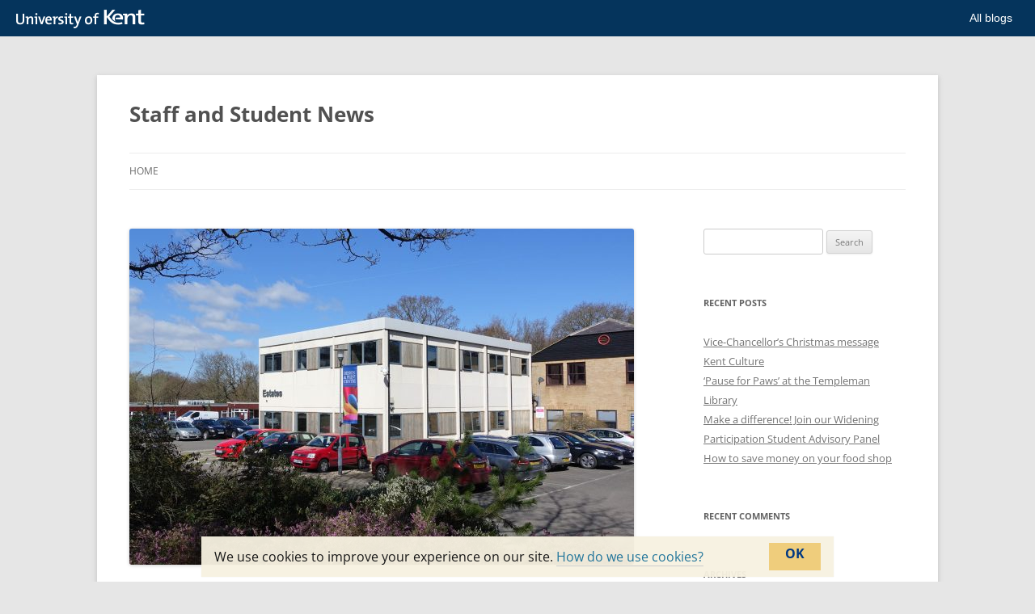

--- FILE ---
content_type: text/html; charset=UTF-8
request_url: https://blogs.kent.ac.uk/staff-student-news/2019/05/24/estates-department-update/
body_size: 8542
content:
<!DOCTYPE html>
<!--[if IE 7]>
<html class="ie ie7" lang="en-US">
<![endif]-->
<!--[if IE 8]>
<html class="ie ie8" lang="en-US">
<![endif]-->
<!--[if !(IE 7) & !(IE 8)]><!-->
<html lang="en-US">
<!--<![endif]-->
<head>
<meta charset="UTF-8" />
<meta name="viewport" content="width=device-width, initial-scale=1.0" />
<title>Estates Department Update | Staff and Student News</title>
<link rel="profile" href="https://gmpg.org/xfn/11" />
<link rel="pingback" href="https://blogs.kent.ac.uk/staff-student-news/xmlrpc.php">
<!--[if lt IE 9]>
<script src="https://blogs.kent.ac.uk/app/themes/twentytwelve/js/html5.js?ver=3.7.0" type="text/javascript"></script>
<![endif]-->
<script type='text/javascript'>

                window.KENT  = window.KENT || {};
                window.KENT.kentcookiebanner  = window.KENT.kentcookiebanner || {
                        config: {
                                target: 'body'
                        }
                };

        </script><meta name='robots' content='max-image-preview:large' />
<link rel='dns-prefetch' href='//static.kent.ac.uk' />
<link rel='dns-prefetch' href='//s.w.org' />
<link rel="alternate" type="application/rss+xml" title="Staff and Student News &raquo; Feed" href="https://blogs.kent.ac.uk/staff-student-news/feed/" />
<link rel="alternate" type="application/rss+xml" title="Staff and Student News &raquo; Comments Feed" href="https://blogs.kent.ac.uk/staff-student-news/comments/feed/" />
<link rel="alternate" type="application/rss+xml" title="Staff and Student News &raquo; Estates Department Update Comments Feed" href="https://blogs.kent.ac.uk/staff-student-news/2019/05/24/estates-department-update/feed/" />
<script type="text/javascript">
window._wpemojiSettings = {"baseUrl":"https:\/\/s.w.org\/images\/core\/emoji\/13.1.0\/72x72\/","ext":".png","svgUrl":"https:\/\/s.w.org\/images\/core\/emoji\/13.1.0\/svg\/","svgExt":".svg","source":{"concatemoji":"https:\/\/blogs.kent.ac.uk\/staff-student-news\/wp-includes\/js\/wp-emoji-release.min.js?ver=5.9"}};
/*! This file is auto-generated */
!function(e,a,t){var n,r,o,i=a.createElement("canvas"),p=i.getContext&&i.getContext("2d");function s(e,t){var a=String.fromCharCode;p.clearRect(0,0,i.width,i.height),p.fillText(a.apply(this,e),0,0);e=i.toDataURL();return p.clearRect(0,0,i.width,i.height),p.fillText(a.apply(this,t),0,0),e===i.toDataURL()}function c(e){var t=a.createElement("script");t.src=e,t.defer=t.type="text/javascript",a.getElementsByTagName("head")[0].appendChild(t)}for(o=Array("flag","emoji"),t.supports={everything:!0,everythingExceptFlag:!0},r=0;r<o.length;r++)t.supports[o[r]]=function(e){if(!p||!p.fillText)return!1;switch(p.textBaseline="top",p.font="600 32px Arial",e){case"flag":return s([127987,65039,8205,9895,65039],[127987,65039,8203,9895,65039])?!1:!s([55356,56826,55356,56819],[55356,56826,8203,55356,56819])&&!s([55356,57332,56128,56423,56128,56418,56128,56421,56128,56430,56128,56423,56128,56447],[55356,57332,8203,56128,56423,8203,56128,56418,8203,56128,56421,8203,56128,56430,8203,56128,56423,8203,56128,56447]);case"emoji":return!s([10084,65039,8205,55357,56613],[10084,65039,8203,55357,56613])}return!1}(o[r]),t.supports.everything=t.supports.everything&&t.supports[o[r]],"flag"!==o[r]&&(t.supports.everythingExceptFlag=t.supports.everythingExceptFlag&&t.supports[o[r]]);t.supports.everythingExceptFlag=t.supports.everythingExceptFlag&&!t.supports.flag,t.DOMReady=!1,t.readyCallback=function(){t.DOMReady=!0},t.supports.everything||(n=function(){t.readyCallback()},a.addEventListener?(a.addEventListener("DOMContentLoaded",n,!1),e.addEventListener("load",n,!1)):(e.attachEvent("onload",n),a.attachEvent("onreadystatechange",function(){"complete"===a.readyState&&t.readyCallback()})),(n=t.source||{}).concatemoji?c(n.concatemoji):n.wpemoji&&n.twemoji&&(c(n.twemoji),c(n.wpemoji)))}(window,document,window._wpemojiSettings);
</script>
<style type="text/css">
img.wp-smiley,
img.emoji {
	display: inline !important;
	border: none !important;
	box-shadow: none !important;
	height: 1em !important;
	width: 1em !important;
	margin: 0 0.07em !important;
	vertical-align: -0.1em !important;
	background: none !important;
	padding: 0 !important;
}
</style>
	<link rel='stylesheet' id='wp-block-library-css'  href='https://blogs.kent.ac.uk/staff-student-news/wp-includes/css/dist/block-library/style.min.css?ver=5.9' type='text/css' media='all' />
<style id='wp-block-library-theme-inline-css' type='text/css'>
.wp-block-audio figcaption{color:#555;font-size:13px;text-align:center}.is-dark-theme .wp-block-audio figcaption{color:hsla(0,0%,100%,.65)}.wp-block-code>code{font-family:Menlo,Consolas,monaco,monospace;color:#1e1e1e;padding:.8em 1em;border:1px solid #ddd;border-radius:4px}.wp-block-embed figcaption{color:#555;font-size:13px;text-align:center}.is-dark-theme .wp-block-embed figcaption{color:hsla(0,0%,100%,.65)}.blocks-gallery-caption{color:#555;font-size:13px;text-align:center}.is-dark-theme .blocks-gallery-caption{color:hsla(0,0%,100%,.65)}.wp-block-image figcaption{color:#555;font-size:13px;text-align:center}.is-dark-theme .wp-block-image figcaption{color:hsla(0,0%,100%,.65)}.wp-block-pullquote{border-top:4px solid;border-bottom:4px solid;margin-bottom:1.75em;color:currentColor}.wp-block-pullquote__citation,.wp-block-pullquote cite,.wp-block-pullquote footer{color:currentColor;text-transform:uppercase;font-size:.8125em;font-style:normal}.wp-block-quote{border-left:.25em solid;margin:0 0 1.75em;padding-left:1em}.wp-block-quote cite,.wp-block-quote footer{color:currentColor;font-size:.8125em;position:relative;font-style:normal}.wp-block-quote.has-text-align-right{border-left:none;border-right:.25em solid;padding-left:0;padding-right:1em}.wp-block-quote.has-text-align-center{border:none;padding-left:0}.wp-block-quote.is-large,.wp-block-quote.is-style-large,.wp-block-quote.is-style-plain{border:none}.wp-block-search .wp-block-search__label{font-weight:700}.wp-block-group:where(.has-background){padding:1.25em 2.375em}.wp-block-separator{border:none;border-bottom:2px solid;margin-left:auto;margin-right:auto;opacity:.4}.wp-block-separator:not(.is-style-wide):not(.is-style-dots){width:100px}.wp-block-separator.has-background:not(.is-style-dots){border-bottom:none;height:1px}.wp-block-separator.has-background:not(.is-style-wide):not(.is-style-dots){height:2px}.wp-block-table thead{border-bottom:3px solid}.wp-block-table tfoot{border-top:3px solid}.wp-block-table td,.wp-block-table th{padding:.5em;border:1px solid;word-break:normal}.wp-block-table figcaption{color:#555;font-size:13px;text-align:center}.is-dark-theme .wp-block-table figcaption{color:hsla(0,0%,100%,.65)}.wp-block-video figcaption{color:#555;font-size:13px;text-align:center}.is-dark-theme .wp-block-video figcaption{color:hsla(0,0%,100%,.65)}.wp-block-template-part.has-background{padding:1.25em 2.375em;margin-top:0;margin-bottom:0}
</style>
<style id='global-styles-inline-css' type='text/css'>
body{--wp--preset--color--black: #000000;--wp--preset--color--cyan-bluish-gray: #abb8c3;--wp--preset--color--white: #ffffff;--wp--preset--color--pale-pink: #f78da7;--wp--preset--color--vivid-red: #cf2e2e;--wp--preset--color--luminous-vivid-orange: #ff6900;--wp--preset--color--luminous-vivid-amber: #fcb900;--wp--preset--color--light-green-cyan: #7bdcb5;--wp--preset--color--vivid-green-cyan: #00d084;--wp--preset--color--pale-cyan-blue: #8ed1fc;--wp--preset--color--vivid-cyan-blue: #0693e3;--wp--preset--color--vivid-purple: #9b51e0;--wp--preset--gradient--vivid-cyan-blue-to-vivid-purple: linear-gradient(135deg,rgba(6,147,227,1) 0%,rgb(155,81,224) 100%);--wp--preset--gradient--light-green-cyan-to-vivid-green-cyan: linear-gradient(135deg,rgb(122,220,180) 0%,rgb(0,208,130) 100%);--wp--preset--gradient--luminous-vivid-amber-to-luminous-vivid-orange: linear-gradient(135deg,rgba(252,185,0,1) 0%,rgba(255,105,0,1) 100%);--wp--preset--gradient--luminous-vivid-orange-to-vivid-red: linear-gradient(135deg,rgba(255,105,0,1) 0%,rgb(207,46,46) 100%);--wp--preset--gradient--very-light-gray-to-cyan-bluish-gray: linear-gradient(135deg,rgb(238,238,238) 0%,rgb(169,184,195) 100%);--wp--preset--gradient--cool-to-warm-spectrum: linear-gradient(135deg,rgb(74,234,220) 0%,rgb(151,120,209) 20%,rgb(207,42,186) 40%,rgb(238,44,130) 60%,rgb(251,105,98) 80%,rgb(254,248,76) 100%);--wp--preset--gradient--blush-light-purple: linear-gradient(135deg,rgb(255,206,236) 0%,rgb(152,150,240) 100%);--wp--preset--gradient--blush-bordeaux: linear-gradient(135deg,rgb(254,205,165) 0%,rgb(254,45,45) 50%,rgb(107,0,62) 100%);--wp--preset--gradient--luminous-dusk: linear-gradient(135deg,rgb(255,203,112) 0%,rgb(199,81,192) 50%,rgb(65,88,208) 100%);--wp--preset--gradient--pale-ocean: linear-gradient(135deg,rgb(255,245,203) 0%,rgb(182,227,212) 50%,rgb(51,167,181) 100%);--wp--preset--gradient--electric-grass: linear-gradient(135deg,rgb(202,248,128) 0%,rgb(113,206,126) 100%);--wp--preset--gradient--midnight: linear-gradient(135deg,rgb(2,3,129) 0%,rgb(40,116,252) 100%);--wp--preset--duotone--dark-grayscale: url('#wp-duotone-dark-grayscale');--wp--preset--duotone--grayscale: url('#wp-duotone-grayscale');--wp--preset--duotone--purple-yellow: url('#wp-duotone-purple-yellow');--wp--preset--duotone--blue-red: url('#wp-duotone-blue-red');--wp--preset--duotone--midnight: url('#wp-duotone-midnight');--wp--preset--duotone--magenta-yellow: url('#wp-duotone-magenta-yellow');--wp--preset--duotone--purple-green: url('#wp-duotone-purple-green');--wp--preset--duotone--blue-orange: url('#wp-duotone-blue-orange');--wp--preset--font-size--small: 13px;--wp--preset--font-size--medium: 20px;--wp--preset--font-size--large: 36px;--wp--preset--font-size--x-large: 42px;}.has-black-color{color: var(--wp--preset--color--black) !important;}.has-cyan-bluish-gray-color{color: var(--wp--preset--color--cyan-bluish-gray) !important;}.has-white-color{color: var(--wp--preset--color--white) !important;}.has-pale-pink-color{color: var(--wp--preset--color--pale-pink) !important;}.has-vivid-red-color{color: var(--wp--preset--color--vivid-red) !important;}.has-luminous-vivid-orange-color{color: var(--wp--preset--color--luminous-vivid-orange) !important;}.has-luminous-vivid-amber-color{color: var(--wp--preset--color--luminous-vivid-amber) !important;}.has-light-green-cyan-color{color: var(--wp--preset--color--light-green-cyan) !important;}.has-vivid-green-cyan-color{color: var(--wp--preset--color--vivid-green-cyan) !important;}.has-pale-cyan-blue-color{color: var(--wp--preset--color--pale-cyan-blue) !important;}.has-vivid-cyan-blue-color{color: var(--wp--preset--color--vivid-cyan-blue) !important;}.has-vivid-purple-color{color: var(--wp--preset--color--vivid-purple) !important;}.has-black-background-color{background-color: var(--wp--preset--color--black) !important;}.has-cyan-bluish-gray-background-color{background-color: var(--wp--preset--color--cyan-bluish-gray) !important;}.has-white-background-color{background-color: var(--wp--preset--color--white) !important;}.has-pale-pink-background-color{background-color: var(--wp--preset--color--pale-pink) !important;}.has-vivid-red-background-color{background-color: var(--wp--preset--color--vivid-red) !important;}.has-luminous-vivid-orange-background-color{background-color: var(--wp--preset--color--luminous-vivid-orange) !important;}.has-luminous-vivid-amber-background-color{background-color: var(--wp--preset--color--luminous-vivid-amber) !important;}.has-light-green-cyan-background-color{background-color: var(--wp--preset--color--light-green-cyan) !important;}.has-vivid-green-cyan-background-color{background-color: var(--wp--preset--color--vivid-green-cyan) !important;}.has-pale-cyan-blue-background-color{background-color: var(--wp--preset--color--pale-cyan-blue) !important;}.has-vivid-cyan-blue-background-color{background-color: var(--wp--preset--color--vivid-cyan-blue) !important;}.has-vivid-purple-background-color{background-color: var(--wp--preset--color--vivid-purple) !important;}.has-black-border-color{border-color: var(--wp--preset--color--black) !important;}.has-cyan-bluish-gray-border-color{border-color: var(--wp--preset--color--cyan-bluish-gray) !important;}.has-white-border-color{border-color: var(--wp--preset--color--white) !important;}.has-pale-pink-border-color{border-color: var(--wp--preset--color--pale-pink) !important;}.has-vivid-red-border-color{border-color: var(--wp--preset--color--vivid-red) !important;}.has-luminous-vivid-orange-border-color{border-color: var(--wp--preset--color--luminous-vivid-orange) !important;}.has-luminous-vivid-amber-border-color{border-color: var(--wp--preset--color--luminous-vivid-amber) !important;}.has-light-green-cyan-border-color{border-color: var(--wp--preset--color--light-green-cyan) !important;}.has-vivid-green-cyan-border-color{border-color: var(--wp--preset--color--vivid-green-cyan) !important;}.has-pale-cyan-blue-border-color{border-color: var(--wp--preset--color--pale-cyan-blue) !important;}.has-vivid-cyan-blue-border-color{border-color: var(--wp--preset--color--vivid-cyan-blue) !important;}.has-vivid-purple-border-color{border-color: var(--wp--preset--color--vivid-purple) !important;}.has-vivid-cyan-blue-to-vivid-purple-gradient-background{background: var(--wp--preset--gradient--vivid-cyan-blue-to-vivid-purple) !important;}.has-light-green-cyan-to-vivid-green-cyan-gradient-background{background: var(--wp--preset--gradient--light-green-cyan-to-vivid-green-cyan) !important;}.has-luminous-vivid-amber-to-luminous-vivid-orange-gradient-background{background: var(--wp--preset--gradient--luminous-vivid-amber-to-luminous-vivid-orange) !important;}.has-luminous-vivid-orange-to-vivid-red-gradient-background{background: var(--wp--preset--gradient--luminous-vivid-orange-to-vivid-red) !important;}.has-very-light-gray-to-cyan-bluish-gray-gradient-background{background: var(--wp--preset--gradient--very-light-gray-to-cyan-bluish-gray) !important;}.has-cool-to-warm-spectrum-gradient-background{background: var(--wp--preset--gradient--cool-to-warm-spectrum) !important;}.has-blush-light-purple-gradient-background{background: var(--wp--preset--gradient--blush-light-purple) !important;}.has-blush-bordeaux-gradient-background{background: var(--wp--preset--gradient--blush-bordeaux) !important;}.has-luminous-dusk-gradient-background{background: var(--wp--preset--gradient--luminous-dusk) !important;}.has-pale-ocean-gradient-background{background: var(--wp--preset--gradient--pale-ocean) !important;}.has-electric-grass-gradient-background{background: var(--wp--preset--gradient--electric-grass) !important;}.has-midnight-gradient-background{background: var(--wp--preset--gradient--midnight) !important;}.has-small-font-size{font-size: var(--wp--preset--font-size--small) !important;}.has-medium-font-size{font-size: var(--wp--preset--font-size--medium) !important;}.has-large-font-size{font-size: var(--wp--preset--font-size--large) !important;}.has-x-large-font-size{font-size: var(--wp--preset--font-size--x-large) !important;}
</style>
<link rel='stylesheet' id='kent-blogs-footer-css'  href='https://blogs.kent.ac.uk/app/mu-plugins/kentblogs/blogs-footer/kent-blogs-footer.css?ver=5.9' type='text/css' media='all' />
<link rel='stylesheet' id='credit-tracker-plugin-styles-css'  href='https://blogs.kent.ac.uk/app/plugins/credit-tracker/css/ct-public.css?ver=1.1.17' type='text/css' media='all' />
<link rel='stylesheet' id='twentytwelve-fonts-css'  href='https://blogs.kent.ac.uk/app/themes/twentytwelve/fonts/font-open-sans.css?ver=20230328' type='text/css' media='all' />
<link rel='stylesheet' id='twentytwelve-style-css'  href='https://blogs.kent.ac.uk/app/themes/twentytwelve/style.css?ver=20250715' type='text/css' media='all' />
<link rel='stylesheet' id='twentytwelve-block-style-css'  href='https://blogs.kent.ac.uk/app/themes/twentytwelve/css/blocks.css?ver=20240812' type='text/css' media='all' />
<!--[if lt IE 9]>
<link rel='stylesheet' id='twentytwelve-ie-css'  href='https://blogs.kent.ac.uk/app/themes/twentytwelve/css/ie.css?ver=20240722' type='text/css' media='all' />
<![endif]-->
<script type='text/javascript' src='https://blogs.kent.ac.uk/staff-student-news/wp-includes/js/jquery/jquery.min.js?ver=3.6.0' id='jquery-core-js'></script>
<script type='text/javascript' src='https://blogs.kent.ac.uk/staff-student-news/wp-includes/js/jquery/jquery-migrate.min.js?ver=3.3.2' id='jquery-migrate-js'></script>
<script type='text/javascript' src='https://blogs.kent.ac.uk/app/plugins/credit-tracker/js/ct-public.js?ver=1.1.17' id='credit-tracker-plugin-script-js'></script>
<link rel="https://api.w.org/" href="https://blogs.kent.ac.uk/staff-student-news/wp-json/" /><link rel="alternate" type="application/json" href="https://blogs.kent.ac.uk/staff-student-news/wp-json/wp/v2/posts/18346" /><link rel="EditURI" type="application/rsd+xml" title="RSD" href="https://blogs.kent.ac.uk/staff-student-news/xmlrpc.php?rsd" />
<link rel="wlwmanifest" type="application/wlwmanifest+xml" href="https://blogs.kent.ac.uk/staff-student-news/wp-includes/wlwmanifest.xml" /> 
<meta name="generator" content="WordPress 5.9" />
<link rel="canonical" href="https://blogs.kent.ac.uk/staff-student-news/2019/05/24/estates-department-update/" />
<link rel='shortlink' href='https://blogs.kent.ac.uk/staff-student-news/?p=18346' />
<link rel="alternate" type="application/json+oembed" href="https://blogs.kent.ac.uk/staff-student-news/wp-json/oembed/1.0/embed?url=https%3A%2F%2Fblogs.kent.ac.uk%2Fstaff-student-news%2F2019%2F05%2F24%2Festates-department-update%2F" />
<link rel="alternate" type="text/xml+oembed" href="https://blogs.kent.ac.uk/staff-student-news/wp-json/oembed/1.0/embed?url=https%3A%2F%2Fblogs.kent.ac.uk%2Fstaff-student-news%2F2019%2F05%2F24%2Festates-department-update%2F&#038;format=xml" />
<!-- Google tag (gtag.js) -->
<script async src='https://www.googletagmanager.com/gtag/js?id=G-G8L54T1PGD'></script>
<script>
  window.dataLayer = window.dataLayer || [];
  function gtag(){dataLayer.push(arguments);}
  gtag('js', new Date());

  gtag('config', 'G-G8L54T1PGD');
</script><style type="text/css">.recentcomments a{display:inline !important;padding:0 !important;margin:0 !important;}</style></head>

<body class="post-template-default single single-post postid-18346 single-format-standard wp-embed-responsive custom-font-enabled">
<div id="page" class="hfeed site">
	<a class="screen-reader-text skip-link" href="#content">Skip to content</a>
	<header id="masthead" class="site-header">
		<hgroup>
					<h1 class="site-title"><a href="https://blogs.kent.ac.uk/staff-student-news/" rel="home" >Staff and Student News</a></h1>
			<h2 class="site-description"></h2>
		</hgroup>

		<nav id="site-navigation" class="main-navigation">
			<button class="menu-toggle">Menu</button>
			<div class="nav-menu"><ul>
<li ><a href="https://blogs.kent.ac.uk/staff-student-news/">Home</a></li></ul></div>
		</nav><!-- #site-navigation -->

			</header><!-- #masthead -->

	<div id="main" class="wrapper">

	<div id="primary" class="site-content">
		<div id="content" role="main">

			
				
	<article id="post-18346" class="post-18346 post type-post status-publish format-standard has-post-thumbnail hentry category-uncategorized tag-campus-online tag-publish-on-site-editor">
				<header class="entry-header">
			<img width="624" height="416" src="https://blogs.kent.ac.uk/staff-student-news/files/2019/05/Estates-Dept-e1558714279862-624x416.jpg" class="attachment-post-thumbnail size-post-thumbnail wp-post-image" alt="" srcset="https://blogs.kent.ac.uk/staff-student-news/files/2019/05/Estates-Dept-e1558714279862-624x416.jpg 624w, https://blogs.kent.ac.uk/staff-student-news/files/2019/05/Estates-Dept-e1558714279862-300x200.jpg 300w, https://blogs.kent.ac.uk/staff-student-news/files/2019/05/Estates-Dept-e1558714279862-768x512.jpg 768w, https://blogs.kent.ac.uk/staff-student-news/files/2019/05/Estates-Dept-e1558714279862-1024x683.jpg 1024w" sizes="(max-width: 624px) 100vw, 624px" />
						<h1 class="entry-title">Estates Department Update</h1>
								</header><!-- .entry-header -->

				<div class="entry-content">
			<p>In March 2018 we conducted an Estates Department customer feedback survey to gain your views on what you think of Estates and how we operate.  There was a 54% response to the survey and the comments provided us with an important insight into what our customers think we do well and highlighted some areas for improvement.</p>
<p>As a result of the survey and the feedback indicating customers wanted a single point of contact, we launched the Estates Customer Services Centre on 26 June 2018, at our Estates Showcase event.  Since then we have been working hard to address areas which needed improving as well as concentrating on becoming more transparent in the way we operate.  An action plan outlining these changes can be viewed on our website <a href="https://www.kent.ac.uk/estates/files/cust-serv/Estates-Customer-Feedback-Survey-Recommendations.pdf">here.</a></p>
<p>If you would like any more information on the survey feedback please contact Estates Customer Services by email: <a href="mailto:estatescustomerservices@kent.ac.uk">estatescustomerservices@kent.ac.uk</a></p>
					</div><!-- .entry-content -->
		
		<footer class="entry-meta">
			This entry was posted in <a href="https://blogs.kent.ac.uk/staff-student-news/category/uncategorized/" rel="category tag">Uncategorized</a> and tagged <a href="https://blogs.kent.ac.uk/staff-student-news/tag/campus-online/" rel="tag">Campus online</a>, <a href="https://blogs.kent.ac.uk/staff-student-news/tag/publish-on-site-editor/" rel="tag">Publish on Site Editor</a> on <a href="https://blogs.kent.ac.uk/staff-student-news/2019/05/24/estates-department-update/" title="5:11 pm" rel="bookmark"><time class="entry-date" datetime="2019-05-24T17:11:46+01:00">24 May 2019</time></a><span class="by-author"> by <span class="author vcard"><a class="url fn n" href="https://blogs.kent.ac.uk/staff-student-news/author/td273/" title="View all posts by Tim Davies" rel="author">Tim Davies</a></span></span>.								</footer><!-- .entry-meta -->
	</article><!-- #post -->

				<nav class="nav-single">
					<h3 class="assistive-text">Post navigation</h3>
					<span class="nav-previous"><a href="https://blogs.kent.ac.uk/staff-student-news/2019/05/24/partnership-award-success-for-the-kent-and-medway-progression-federation/" rel="prev"><span class="meta-nav">&larr;</span> Partnership Award Success for the Kent and Medway Progression Federation</a></span>
					<span class="nav-next"><a href="https://blogs.kent.ac.uk/staff-student-news/2019/05/28/british-heart-foundation-pack-for-good/" rel="next">British Heart Foundation Pack for Good <span class="meta-nav">&rarr;</span></a></span>
				</nav><!-- .nav-single -->

				
<div id="comments" class="comments-area">

	
	
	
</div><!-- #comments .comments-area -->

			
		</div><!-- #content -->
	</div><!-- #primary -->


			<div id="secondary" class="widget-area" role="complementary">
			<aside id="search-2" class="widget widget_search"><form role="search" method="get" id="searchform" class="searchform" action="https://blogs.kent.ac.uk/staff-student-news/">
				<div>
					<label class="screen-reader-text" for="s">Search for:</label>
					<input type="text" value="" name="s" id="s" />
					<input type="submit" id="searchsubmit" value="Search" />
				</div>
			</form></aside>
		<aside id="recent-posts-2" class="widget widget_recent_entries">
		<h3 class="widget-title">Recent Posts</h3>
		<ul>
											<li>
					<a href="https://blogs.kent.ac.uk/staff-student-news/2025/12/18/vice-chancellors-christmas-message/">Vice-Chancellor&#8217;s Christmas message</a>
									</li>
											<li>
					<a href="https://blogs.kent.ac.uk/staff-student-news/2025/09/26/kent-culture/">Kent Culture</a>
									</li>
											<li>
					<a href="https://blogs.kent.ac.uk/staff-student-news/2025/09/26/pause-for-paws-at-the-templeman-library/">&#8216;Pause for Paws&#8217; at the Templeman Library</a>
									</li>
											<li>
					<a href="https://blogs.kent.ac.uk/staff-student-news/2025/09/25/make-a-difference-join-our-widening-participation-student-advisory-panel/">Make a difference! Join our Widening Participation Student Advisory Panel</a>
									</li>
											<li>
					<a href="https://blogs.kent.ac.uk/staff-student-news/2025/09/24/how-to-save-money-on-your-food-shop-2/">How to save money on your food shop</a>
									</li>
					</ul>

		</aside><aside id="recent-comments-2" class="widget widget_recent_comments"><h3 class="widget-title">Recent Comments</h3><ul id="recentcomments"></ul></aside><aside id="archives-2" class="widget widget_archive"><h3 class="widget-title">Archives</h3>
			<ul>
					<li><a href='https://blogs.kent.ac.uk/staff-student-news/2025/12/'>December 2025</a></li>
	<li><a href='https://blogs.kent.ac.uk/staff-student-news/2025/09/'>September 2025</a></li>
	<li><a href='https://blogs.kent.ac.uk/staff-student-news/2025/08/'>August 2025</a></li>
	<li><a href='https://blogs.kent.ac.uk/staff-student-news/2025/07/'>July 2025</a></li>
	<li><a href='https://blogs.kent.ac.uk/staff-student-news/2025/06/'>June 2025</a></li>
	<li><a href='https://blogs.kent.ac.uk/staff-student-news/2025/05/'>May 2025</a></li>
	<li><a href='https://blogs.kent.ac.uk/staff-student-news/2025/04/'>April 2025</a></li>
	<li><a href='https://blogs.kent.ac.uk/staff-student-news/2025/03/'>March 2025</a></li>
	<li><a href='https://blogs.kent.ac.uk/staff-student-news/2025/02/'>February 2025</a></li>
	<li><a href='https://blogs.kent.ac.uk/staff-student-news/2025/01/'>January 2025</a></li>
	<li><a href='https://blogs.kent.ac.uk/staff-student-news/2024/12/'>December 2024</a></li>
	<li><a href='https://blogs.kent.ac.uk/staff-student-news/2024/11/'>November 2024</a></li>
	<li><a href='https://blogs.kent.ac.uk/staff-student-news/2024/10/'>October 2024</a></li>
	<li><a href='https://blogs.kent.ac.uk/staff-student-news/2024/09/'>September 2024</a></li>
	<li><a href='https://blogs.kent.ac.uk/staff-student-news/2024/08/'>August 2024</a></li>
	<li><a href='https://blogs.kent.ac.uk/staff-student-news/2024/07/'>July 2024</a></li>
	<li><a href='https://blogs.kent.ac.uk/staff-student-news/2024/06/'>June 2024</a></li>
	<li><a href='https://blogs.kent.ac.uk/staff-student-news/2024/05/'>May 2024</a></li>
	<li><a href='https://blogs.kent.ac.uk/staff-student-news/2024/04/'>April 2024</a></li>
	<li><a href='https://blogs.kent.ac.uk/staff-student-news/2024/03/'>March 2024</a></li>
	<li><a href='https://blogs.kent.ac.uk/staff-student-news/2024/02/'>February 2024</a></li>
	<li><a href='https://blogs.kent.ac.uk/staff-student-news/2024/01/'>January 2024</a></li>
	<li><a href='https://blogs.kent.ac.uk/staff-student-news/2023/12/'>December 2023</a></li>
	<li><a href='https://blogs.kent.ac.uk/staff-student-news/2023/11/'>November 2023</a></li>
	<li><a href='https://blogs.kent.ac.uk/staff-student-news/2023/10/'>October 2023</a></li>
	<li><a href='https://blogs.kent.ac.uk/staff-student-news/2023/09/'>September 2023</a></li>
	<li><a href='https://blogs.kent.ac.uk/staff-student-news/2023/08/'>August 2023</a></li>
	<li><a href='https://blogs.kent.ac.uk/staff-student-news/2023/07/'>July 2023</a></li>
	<li><a href='https://blogs.kent.ac.uk/staff-student-news/2023/06/'>June 2023</a></li>
	<li><a href='https://blogs.kent.ac.uk/staff-student-news/2023/05/'>May 2023</a></li>
	<li><a href='https://blogs.kent.ac.uk/staff-student-news/2023/04/'>April 2023</a></li>
	<li><a href='https://blogs.kent.ac.uk/staff-student-news/2023/03/'>March 2023</a></li>
	<li><a href='https://blogs.kent.ac.uk/staff-student-news/2023/02/'>February 2023</a></li>
	<li><a href='https://blogs.kent.ac.uk/staff-student-news/2023/01/'>January 2023</a></li>
	<li><a href='https://blogs.kent.ac.uk/staff-student-news/2022/12/'>December 2022</a></li>
	<li><a href='https://blogs.kent.ac.uk/staff-student-news/2022/11/'>November 2022</a></li>
	<li><a href='https://blogs.kent.ac.uk/staff-student-news/2022/10/'>October 2022</a></li>
	<li><a href='https://blogs.kent.ac.uk/staff-student-news/2022/09/'>September 2022</a></li>
	<li><a href='https://blogs.kent.ac.uk/staff-student-news/2022/08/'>August 2022</a></li>
	<li><a href='https://blogs.kent.ac.uk/staff-student-news/2022/07/'>July 2022</a></li>
	<li><a href='https://blogs.kent.ac.uk/staff-student-news/2022/06/'>June 2022</a></li>
	<li><a href='https://blogs.kent.ac.uk/staff-student-news/2022/05/'>May 2022</a></li>
	<li><a href='https://blogs.kent.ac.uk/staff-student-news/2022/04/'>April 2022</a></li>
	<li><a href='https://blogs.kent.ac.uk/staff-student-news/2022/03/'>March 2022</a></li>
	<li><a href='https://blogs.kent.ac.uk/staff-student-news/2022/02/'>February 2022</a></li>
	<li><a href='https://blogs.kent.ac.uk/staff-student-news/2022/01/'>January 2022</a></li>
	<li><a href='https://blogs.kent.ac.uk/staff-student-news/2021/12/'>December 2021</a></li>
	<li><a href='https://blogs.kent.ac.uk/staff-student-news/2021/11/'>November 2021</a></li>
	<li><a href='https://blogs.kent.ac.uk/staff-student-news/2021/10/'>October 2021</a></li>
	<li><a href='https://blogs.kent.ac.uk/staff-student-news/2021/09/'>September 2021</a></li>
	<li><a href='https://blogs.kent.ac.uk/staff-student-news/2021/08/'>August 2021</a></li>
	<li><a href='https://blogs.kent.ac.uk/staff-student-news/2021/07/'>July 2021</a></li>
	<li><a href='https://blogs.kent.ac.uk/staff-student-news/2021/06/'>June 2021</a></li>
	<li><a href='https://blogs.kent.ac.uk/staff-student-news/2021/05/'>May 2021</a></li>
	<li><a href='https://blogs.kent.ac.uk/staff-student-news/2021/04/'>April 2021</a></li>
	<li><a href='https://blogs.kent.ac.uk/staff-student-news/2021/03/'>March 2021</a></li>
	<li><a href='https://blogs.kent.ac.uk/staff-student-news/2021/02/'>February 2021</a></li>
	<li><a href='https://blogs.kent.ac.uk/staff-student-news/2021/01/'>January 2021</a></li>
	<li><a href='https://blogs.kent.ac.uk/staff-student-news/2020/12/'>December 2020</a></li>
	<li><a href='https://blogs.kent.ac.uk/staff-student-news/2020/11/'>November 2020</a></li>
	<li><a href='https://blogs.kent.ac.uk/staff-student-news/2020/10/'>October 2020</a></li>
	<li><a href='https://blogs.kent.ac.uk/staff-student-news/2020/09/'>September 2020</a></li>
	<li><a href='https://blogs.kent.ac.uk/staff-student-news/2020/08/'>August 2020</a></li>
	<li><a href='https://blogs.kent.ac.uk/staff-student-news/2020/07/'>July 2020</a></li>
	<li><a href='https://blogs.kent.ac.uk/staff-student-news/2020/06/'>June 2020</a></li>
	<li><a href='https://blogs.kent.ac.uk/staff-student-news/2020/05/'>May 2020</a></li>
	<li><a href='https://blogs.kent.ac.uk/staff-student-news/2020/04/'>April 2020</a></li>
	<li><a href='https://blogs.kent.ac.uk/staff-student-news/2020/03/'>March 2020</a></li>
	<li><a href='https://blogs.kent.ac.uk/staff-student-news/2020/02/'>February 2020</a></li>
	<li><a href='https://blogs.kent.ac.uk/staff-student-news/2020/01/'>January 2020</a></li>
	<li><a href='https://blogs.kent.ac.uk/staff-student-news/2019/12/'>December 2019</a></li>
	<li><a href='https://blogs.kent.ac.uk/staff-student-news/2019/11/'>November 2019</a></li>
	<li><a href='https://blogs.kent.ac.uk/staff-student-news/2019/10/'>October 2019</a></li>
	<li><a href='https://blogs.kent.ac.uk/staff-student-news/2019/09/'>September 2019</a></li>
	<li><a href='https://blogs.kent.ac.uk/staff-student-news/2019/08/'>August 2019</a></li>
	<li><a href='https://blogs.kent.ac.uk/staff-student-news/2019/07/'>July 2019</a></li>
	<li><a href='https://blogs.kent.ac.uk/staff-student-news/2019/06/'>June 2019</a></li>
	<li><a href='https://blogs.kent.ac.uk/staff-student-news/2019/05/'>May 2019</a></li>
	<li><a href='https://blogs.kent.ac.uk/staff-student-news/2019/04/'>April 2019</a></li>
	<li><a href='https://blogs.kent.ac.uk/staff-student-news/2019/03/'>March 2019</a></li>
	<li><a href='https://blogs.kent.ac.uk/staff-student-news/2019/02/'>February 2019</a></li>
	<li><a href='https://blogs.kent.ac.uk/staff-student-news/2019/01/'>January 2019</a></li>
	<li><a href='https://blogs.kent.ac.uk/staff-student-news/2018/12/'>December 2018</a></li>
	<li><a href='https://blogs.kent.ac.uk/staff-student-news/2018/11/'>November 2018</a></li>
	<li><a href='https://blogs.kent.ac.uk/staff-student-news/2018/10/'>October 2018</a></li>
	<li><a href='https://blogs.kent.ac.uk/staff-student-news/2018/09/'>September 2018</a></li>
	<li><a href='https://blogs.kent.ac.uk/staff-student-news/2018/08/'>August 2018</a></li>
	<li><a href='https://blogs.kent.ac.uk/staff-student-news/2018/07/'>July 2018</a></li>
	<li><a href='https://blogs.kent.ac.uk/staff-student-news/2018/06/'>June 2018</a></li>
	<li><a href='https://blogs.kent.ac.uk/staff-student-news/2018/05/'>May 2018</a></li>
	<li><a href='https://blogs.kent.ac.uk/staff-student-news/2018/04/'>April 2018</a></li>
	<li><a href='https://blogs.kent.ac.uk/staff-student-news/2018/03/'>March 2018</a></li>
	<li><a href='https://blogs.kent.ac.uk/staff-student-news/2018/02/'>February 2018</a></li>
	<li><a href='https://blogs.kent.ac.uk/staff-student-news/2018/01/'>January 2018</a></li>
	<li><a href='https://blogs.kent.ac.uk/staff-student-news/2017/12/'>December 2017</a></li>
	<li><a href='https://blogs.kent.ac.uk/staff-student-news/2017/11/'>November 2017</a></li>
	<li><a href='https://blogs.kent.ac.uk/staff-student-news/2017/10/'>October 2017</a></li>
	<li><a href='https://blogs.kent.ac.uk/staff-student-news/2017/09/'>September 2017</a></li>
	<li><a href='https://blogs.kent.ac.uk/staff-student-news/2017/08/'>August 2017</a></li>
	<li><a href='https://blogs.kent.ac.uk/staff-student-news/2017/07/'>July 2017</a></li>
	<li><a href='https://blogs.kent.ac.uk/staff-student-news/2017/06/'>June 2017</a></li>
	<li><a href='https://blogs.kent.ac.uk/staff-student-news/2017/05/'>May 2017</a></li>
	<li><a href='https://blogs.kent.ac.uk/staff-student-news/2017/04/'>April 2017</a></li>
	<li><a href='https://blogs.kent.ac.uk/staff-student-news/2017/03/'>March 2017</a></li>
	<li><a href='https://blogs.kent.ac.uk/staff-student-news/2017/02/'>February 2017</a></li>
	<li><a href='https://blogs.kent.ac.uk/staff-student-news/2017/01/'>January 2017</a></li>
	<li><a href='https://blogs.kent.ac.uk/staff-student-news/2016/12/'>December 2016</a></li>
	<li><a href='https://blogs.kent.ac.uk/staff-student-news/2016/11/'>November 2016</a></li>
	<li><a href='https://blogs.kent.ac.uk/staff-student-news/2016/10/'>October 2016</a></li>
	<li><a href='https://blogs.kent.ac.uk/staff-student-news/2016/09/'>September 2016</a></li>
	<li><a href='https://blogs.kent.ac.uk/staff-student-news/2016/08/'>August 2016</a></li>
	<li><a href='https://blogs.kent.ac.uk/staff-student-news/2016/07/'>July 2016</a></li>
	<li><a href='https://blogs.kent.ac.uk/staff-student-news/2016/06/'>June 2016</a></li>
	<li><a href='https://blogs.kent.ac.uk/staff-student-news/2016/05/'>May 2016</a></li>
	<li><a href='https://blogs.kent.ac.uk/staff-student-news/2016/04/'>April 2016</a></li>
	<li><a href='https://blogs.kent.ac.uk/staff-student-news/2016/03/'>March 2016</a></li>
	<li><a href='https://blogs.kent.ac.uk/staff-student-news/2016/02/'>February 2016</a></li>
	<li><a href='https://blogs.kent.ac.uk/staff-student-news/2016/01/'>January 2016</a></li>
	<li><a href='https://blogs.kent.ac.uk/staff-student-news/2015/12/'>December 2015</a></li>
	<li><a href='https://blogs.kent.ac.uk/staff-student-news/2015/11/'>November 2015</a></li>
	<li><a href='https://blogs.kent.ac.uk/staff-student-news/2015/10/'>October 2015</a></li>
	<li><a href='https://blogs.kent.ac.uk/staff-student-news/2015/09/'>September 2015</a></li>
	<li><a href='https://blogs.kent.ac.uk/staff-student-news/2015/08/'>August 2015</a></li>
	<li><a href='https://blogs.kent.ac.uk/staff-student-news/2015/07/'>July 2015</a></li>
	<li><a href='https://blogs.kent.ac.uk/staff-student-news/2015/06/'>June 2015</a></li>
	<li><a href='https://blogs.kent.ac.uk/staff-student-news/2015/05/'>May 2015</a></li>
	<li><a href='https://blogs.kent.ac.uk/staff-student-news/2015/04/'>April 2015</a></li>
	<li><a href='https://blogs.kent.ac.uk/staff-student-news/2015/03/'>March 2015</a></li>
	<li><a href='https://blogs.kent.ac.uk/staff-student-news/2015/02/'>February 2015</a></li>
	<li><a href='https://blogs.kent.ac.uk/staff-student-news/2015/01/'>January 2015</a></li>
	<li><a href='https://blogs.kent.ac.uk/staff-student-news/2014/12/'>December 2014</a></li>
	<li><a href='https://blogs.kent.ac.uk/staff-student-news/2014/11/'>November 2014</a></li>
	<li><a href='https://blogs.kent.ac.uk/staff-student-news/2014/10/'>October 2014</a></li>
	<li><a href='https://blogs.kent.ac.uk/staff-student-news/2014/09/'>September 2014</a></li>
	<li><a href='https://blogs.kent.ac.uk/staff-student-news/2014/08/'>August 2014</a></li>
	<li><a href='https://blogs.kent.ac.uk/staff-student-news/2014/07/'>July 2014</a></li>
			</ul>

			</aside><aside id="categories-2" class="widget widget_categories"><h3 class="widget-title">Categories</h3>
			<ul>
					<li class="cat-item cat-item-243053"><a href="https://blogs.kent.ac.uk/staff-student-news/category/belonging/">Belonging</a>
</li>
	<li class="cat-item cat-item-223276"><a href="https://blogs.kent.ac.uk/staff-student-news/category/careers-and-volunteering/">Careers and Volunteering</a>
</li>
	<li class="cat-item cat-item-223254"><a href="https://blogs.kent.ac.uk/staff-student-news/category/challenging-racism/">challenging racism</a>
</li>
	<li class="cat-item cat-item-223253"><a href="https://blogs.kent.ac.uk/staff-student-news/category/christmas-on-campus/">Christmas on Campus</a>
</li>
	<li class="cat-item cat-item-112454"><a href="https://blogs.kent.ac.uk/staff-student-news/category/edi/">EDI</a>
</li>
	<li class="cat-item cat-item-178809"><a href="https://blogs.kent.ac.uk/staff-student-news/category/finalists/">Finalists</a>
</li>
	<li class="cat-item cat-item-220472"><a href="https://blogs.kent.ac.uk/staff-student-news/category/hello-kent/">Hello Kent</a>
</li>
	<li class="cat-item cat-item-223281"><a href="https://blogs.kent.ac.uk/staff-student-news/category/kent-2030/">Kent 2030</a>
</li>
	<li class="cat-item cat-item-223264"><a href="https://blogs.kent.ac.uk/staff-student-news/category/kent-stars/">Kent Stars</a>
</li>
	<li class="cat-item cat-item-223249"><a href="https://blogs.kent.ac.uk/staff-student-news/category/returners/">Returners</a>
</li>
	<li class="cat-item cat-item-223279"><a href="https://blogs.kent.ac.uk/staff-student-news/category/right-to-food/">Right to Food</a>
</li>
	<li class="cat-item cat-item-223277"><a href="https://blogs.kent.ac.uk/staff-student-news/category/sanctuary/">Sanctuary</a>
</li>
	<li class="cat-item cat-item-23157"><a href="https://blogs.kent.ac.uk/staff-student-news/category/student-guide/">Student Guide</a>
</li>
	<li class="cat-item cat-item-178181"><a href="https://blogs.kent.ac.uk/staff-student-news/category/student-opportunities/">Student opportunities</a>
</li>
	<li class="cat-item cat-item-152365"><a href="https://blogs.kent.ac.uk/staff-student-news/category/student-support-and-wellbeing/">Student Support and Wellbeing</a>
</li>
	<li class="cat-item cat-item-1"><a href="https://blogs.kent.ac.uk/staff-student-news/category/uncategorized/">Uncategorized</a>
</li>
	<li class="cat-item cat-item-223267"><a href="https://blogs.kent.ac.uk/staff-student-news/category/your-uni-your-say/" title="Surveys and opportunities for students to give feedback, should be tagged with &#039;Your Uni Your Say&#039; so it shows on the campaign webpage. ">Your Uni Your Say</a>
</li>
			</ul>

			</aside><aside id="meta-2" class="widget widget_meta"><h3 class="widget-title">Meta</h3>
		<ul>
			<li><a href="https://blogs.kent.ac.uk/staff-student-news/wp-login.php?action=register">Register</a></li>			<li><a href="https://blogs.kent.ac.uk/staff-student-news/wp-login.php">Log in</a></li>
			<li><a href="https://blogs.kent.ac.uk/staff-student-news/feed/">Entries feed</a></li>
			<li><a href="https://blogs.kent.ac.uk/staff-student-news/comments/feed/">Comments feed</a></li>

			<li><a href="https://wordpress.org/">WordPress.org</a></li>
		</ul>

		</aside>		</div><!-- #secondary -->
		</div><!-- #main .wrapper -->
	<footer id="colophon" role="contentinfo">
		<div class="site-info">
									<a href="https://wordpress.org/" class="imprint" title="Semantic Personal Publishing Platform">
				Proudly powered by WordPress			</a>
		</div><!-- .site-info -->
	</footer><!-- #colophon -->
</div><!-- #page -->

<script type='text/javascript' src='https://blogs.kent.ac.uk/app/mu-plugins/kentblogs/kent-cookie-banner/kent-cookie-banner.min.js?ver=5.9' id='kent-cookie-banner-js-js'></script>
<script type='text/javascript' src='https://blogs.kent.ac.uk/app/themes/twentytwelve/js/navigation.js?ver=20250303' id='twentytwelve-navigation-js'></script>
<script type='text/javascript' id='kent-nav-bar-js-extra'>
/* <![CDATA[ */
var _kentbar = {"navlinks":"<li><a role=\"button\" aria-label=\"All blogs\" href=\"\/\/blogs.kent.ac.uk\" class=\"menu-link\">All blogs<\/a><\/li>"};
/* ]]> */
</script>
<script type='text/javascript' src='//static.kent.ac.uk/navbar/kent-header-light.min.js' id='kent-nav-bar-js'></script>
	<div id="kent-blogs-footer">The views expressed in this blog are not necessarily those of the University of Kent. <a href="//www.kent.ac.uk/guides/blogging-at-kent">More about Kent blogs</a> and <a href="//www.kent.ac.uk/guides/blogging-at-kent#blogging-guidelines">blogging guidelines</a>.
		<a href="//www.kent.ac.uk/itservices/forms/blogs/complaints.html">Report concern</a>
	</div>
			<script type="text/javascript">
			styles = [];

			bodystyle = window.getComputedStyle(document.body);
			if (bodystyle.marginLeft != "0px") {
				styles.push('margin-left: -' + bodystyle.marginLeft + ';');
			}
			if (bodystyle.marginRight != "0px") {
				styles.push('margin-right: -' + bodystyle.marginRight + ';');
			}
			if (bodystyle.paddingLeft != "0px") {
				styles.push('margin-left: -' + bodystyle.paddingLeft + ';');
			}
			if (bodystyle.paddingRight != "0px") {
				styles.push('margin-right: -' + bodystyle.paddingRight + ';');
			}
			style = '';
			if (styles.length > 0) {
				style = styles.join(' ');
			}
			document.getElementById('kent-blogs-footer').style = style;
			// Window load event used just in case window height is dependant upon images
			jQuery(window).bind("load", function () {

				var footerHeight = 0,
					footerTop = 0,
					$footer = jQuery("#kent-blogs-footer");

				jQuery(window)
					.scroll(positionFooter)
					.resize(positionFooter);

				jQuery(window).trigger('resize');

				function positionFooter() {

					footerHeight = $footer.outerHeight();

					footerTop = (jQuery(window).scrollTop() + jQuery(window).height() - footerHeight - 75) + "px";

					if ((jQuery(document.body).height() + footerHeight) < jQuery(window).height()) {
						$footer.css({
							position: "absolute",
							top: footerTop
						});
					} else {
						$footer.css({
							position: "relative"
						})
					}
				}
			});

		</script>
		</body>
</html>
